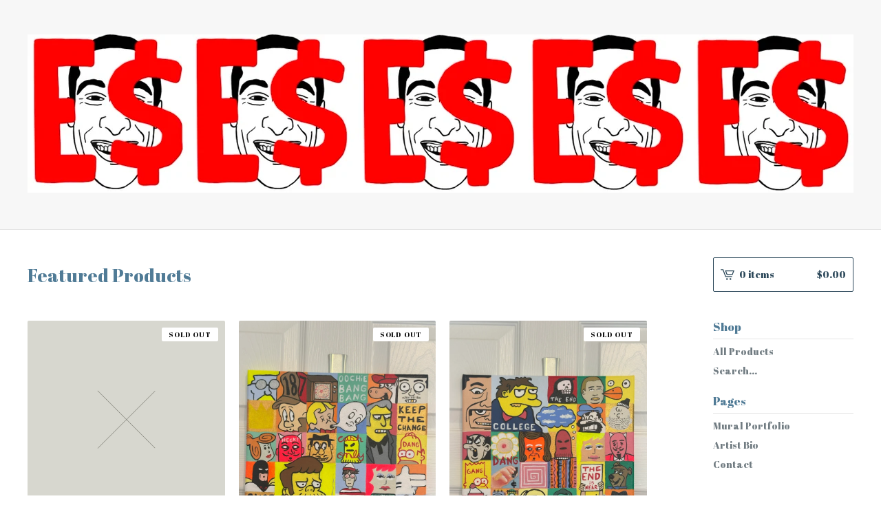

--- FILE ---
content_type: text/html; charset=utf-8
request_url: https://www.emoneyoriginals.com/
body_size: 4526
content:
<!DOCTYPE html>
<html>
  <head>
    <title>E Money Originals &mdash; Home</title>
    <meta charset="utf-8">
    <meta name="description" content="Official Website for E$ Originals. Orders typically ship within 2-3 business days.">
    <meta name="keywords" content="">
    <meta content="width=device-width, initial-scale=1, maximum-scale=1, user-scalable=0" name="viewport">
    <meta property="og:title" content="Home">
    <meta property="og:site_name" content="E Money Originals">
    
    <link href="/theme_stylesheets/237445827/1753903523/theme.css" media="screen" rel="stylesheet" type="text/css">
    <!-- Served from Big Cartel Storefront -->
<!-- Big Cartel generated meta tags -->
<meta name="generator" content="Big Cartel" />
<meta name="author" content="E Money Originals" />
<meta name="description" content="Official Website for E$ Originals. Orders typically ship within 2-3 business days." />
<meta name="referrer" content="strict-origin-when-cross-origin" />
<meta name="theme_name" content="Lunch Break" />
<meta name="theme_version" content="0.5.5" />
<meta property="og:type" content="website" />
<meta property="og:site_name" content="E Money Originals" />
<meta property="og:title" content="E Money Originals" />
<meta property="og:url" content="https://www.emoneyoriginals.com/" />
<meta property="og:description" content="Official Website for E$ Originals. Orders typically ship within 2-3 business days." />
<meta property="og:image" content="https://assets.bigcartel.com/account_images/6942855/IMG_1561.jpeg?auto=format&amp;fit=max&amp;h=1200&amp;w=1200" />
<meta property="og:image:secure_url" content="https://assets.bigcartel.com/account_images/6942855/IMG_1561.jpeg?auto=format&amp;fit=max&amp;h=1200&amp;w=1200" />
<meta name="twitter:card" content="summary_large_image" />
<meta name="twitter:title" content="E Money Originals" />
<meta name="twitter:description" content="Official Website for E$ Originals. Orders typically ship within 2-3 business days." />
<meta name="twitter:image" content="https://assets.bigcartel.com/account_images/6942855/IMG_1561.jpeg?auto=format&amp;fit=max&amp;h=1200&amp;w=1200" />
<!-- end of generated meta tags -->

<!-- Big Cartel generated link tags -->
<link rel="preconnect" href="https://fonts.googleapis.com" />
<link rel="preconnect" href="https://fonts.gstatic.com" crossorigin="true" />
<link rel="stylesheet" href="//fonts.googleapis.com/css?family=Abril+Fatface&amp;display=swap" type="text/css" title="Google Fonts" />
<link rel="canonical" href="https://www.emoneyoriginals.com/" />
<link rel="alternate" href="https://www.emoneyoriginals.com/products.xml" type="application/rss+xml" title="Product Feed" />
<link rel="icon" href="/favicon.svg" type="image/svg+xml" />
<link rel="icon" href="/favicon.ico" type="image/x-icon" />
<link rel="apple-touch-icon" href="/apple-touch-icon.png" />
<!-- end of generated link tags -->

<!-- Big Cartel generated structured data -->
<script type="application/ld+json">
{"@context":"https://schema.org","@type":"BreadcrumbList","itemListElement":[{"@type":"ListItem","position":1,"name":"Home","item":"https://www.emoneyoriginals.com/"}]}
</script>
<script type="application/ld+json">
[{"@context":"https://schema.org","@type":"WebSite","name":"E Money Originals","description":"Official Website for E$ Originals.  Orders typically ship within 2-3 business days.","url":"https://www.emoneyoriginals.com","potentialAction":{"@type":"SearchAction","target":{"@type":"EntryPoint","urlTemplate":"https://www.emoneyoriginals.com/products?search={search_term_string}"},"query-input":"required name=search_term_string"}},{"@context":"https://schema.org","@type":"Organization","name":"E Money Originals","description":"Official Website for E$ Originals.  Orders typically ship within 2-3 business days.","url":"https://www.emoneyoriginals.com","logo":{"@type":"ImageObject","url":"https://assets.bigcartel.com/account_images/6942855/IMG_1561.jpeg?auto=format\u0026fit=max\u0026h=1200\u0026w=1200"}}]
</script>
<script type="application/ld+json">
{"@context":"https://schema.org","@type":"ItemList","name":"Featured Products","itemListElement":[{"@type":"ListItem","name":"ZS Custom","position":1,"url":"https://www.emoneyoriginals.com/product/zs-custom"},{"@type":"ListItem","name":"Organized Crime ","position":2,"url":"https://www.emoneyoriginals.com/product/organized-crime"},{"@type":"ListItem","name":"Foreshadowing ","position":3,"url":"https://www.emoneyoriginals.com/product/foreshadowing"},{"@type":"ListItem","name":"Coogi Krusty Crewneck Sweatshirt","position":4,"url":"https://www.emoneyoriginals.com/product/coogi-krusty-crewneck-sweatshirt"},{"@type":"ListItem","name":"Missed Tea Time ","position":5,"url":"https://www.emoneyoriginals.com/product/missed-tea-time"},{"@type":"ListItem","name":"Mr. Rogers","position":6,"url":"https://www.emoneyoriginals.com/product/mr-rogers"},{"@type":"ListItem","name":"Sunday Brunch ","position":7,"url":"https://www.emoneyoriginals.com/product/sunday-brunch"},{"@type":"ListItem","name":"U Mad?","position":8,"url":"https://www.emoneyoriginals.com/product/u-mad"},{"@type":"ListItem","name":"Wabbit Season Sticker","position":9,"url":"https://www.emoneyoriginals.com/product/wabbit-season-sticker"},{"@type":"ListItem","name":"D’oh Boy","position":10,"url":"https://www.emoneyoriginals.com/product/d-oh-boy"},{"@type":"ListItem","name":"Chris Gnarley Sticker","position":11,"url":"https://www.emoneyoriginals.com/product/chris-gnarley-sticker"},{"@type":"ListItem","name":"Charface ","position":12,"url":"https://www.emoneyoriginals.com/product/charface"}]}
</script>

<!-- end of generated structured data -->

<script>
  window.bigcartel = window.bigcartel || {};
  window.bigcartel = {
    ...window.bigcartel,
    ...{"account":{"id":3978976,"host":"www.emoneyoriginals.com","bc_host":"emoneyoriginals.bigcartel.com","currency":"USD","country":{"code":"US","name":"United States"}},"theme":{"name":"Lunch Break","version":"0.5.5","colors":{"primary_text_color":"#111111","link_text_color":"#111111","link_hover_color":"#135884","background_color":"#FFFFFF","button_background_color":"#135884","button_text_color":"#FFFFFF","button_hover_background_color":"#193648"}},"checkout":{"payments_enabled":true,"stripe_publishable_key":"pk_live_iGATI0ys8Gy5ULLPOMhxzOll"},"page":{"type":"home"}}
  }
</script>
<script id="stripe-js" src="https://js.stripe.com/v3/" async></script>
<script type="text/javascript">
  var _bcaq = _bcaq || [];
  _bcaq.push(['_setUrl','stats1.bigcartel.com']);_bcaq.push(['_trackVisit','3978976']);
  (function() {
    var bca = document.createElement('script'); bca.type = 'text/javascript'; bca.async = true;
    bca.src = '/stats.min.js';
    var s = document.getElementsByTagName('script')[0]; s.parentNode.insertBefore(bca, s);
  })();
</script>
<script src="/assets/currency-formatter-e6d2ec3fd19a4c813ec8b993b852eccecac4da727de1c7e1ecbf0a335278e93a.js"></script>
  
<style></style>
</head>

  <body id="home-page" class="home theme">
  	<div id="fb-root"></div>
  	<script>(function(d, s, id) {
  	  var js, fjs = d.getElementsByTagName(s)[0];
  	  if (d.getElementById(id)) return;
  	  js = d.createElement(s); js.id = id;
  	  js.src = "//connect.facebook.net/en_US/sdk.js#xfbml=1&version=v2.5";
  	  fjs.parentNode.insertBefore(js, fjs);
  	}(document, 'script', 'facebook-jssdk'));</script>
    <div class="mobile_nav">
      <a class="open_menu" href="#" title="Menu">
        <span></span>
        <span></span>
        <span></span>
        <span></span>
      </a>
			<a href="/cart" class="mobile_cart"><svg class="cart_icon" xmlns="http://www.w3.org/2000/svg" viewBox="0 0 22 17" enable-background="new 0 0 22 17"><path d="M4.3 0h-4.3l.5 1.4h2.8l4.2 10.9h10.5l.5-1.4h-10zM6.9 1.9l2.8 7.1h9.5l2.8-7.1h-15.1zm11.4 5.7h-7.6l-1.7-4.3h10.9l-1.6 4.3z"/><circle cx="10.2" cy="15.6" r="1.4"/><circle cx="15.6" cy="15.6" r="1.4"/></svg><span class="cart_numbers">0 items / <span class="currency_sign">$</span>0.00</span></a>
  	</div>
    <header class="logo">
  		<div class="wrap">
        <a href="/" title="E Money Originals" class="store_header logo">
      		
      			<img src="https://assets.bigcartel.com/theme_images/121915887/IMG_1837.jpeg?auto=format&fit=max&w=1200" alt="E Money Originals">
      		
    		</a>
  		</div>
    </header>
    <div class="wrap">
      <section class="content">
        
          

  
    
      <h1>Featured Products</h1>
      <ul class="products">
        
        <li class="product sold">
          <a href="/product/zs-custom">
            <img alt="Image of ZS Custom" src="https://assets.bigcartel.com/missing.png?auto=format&fit=max&h=1000&w=1000?auto=format&w=600&h=600&fit=min">
            <h4 class="product_name">ZS Custom</h4>
            <h5><span class="currency_sign">$</span>400.00</h5>
  					
  							<span class="status">Sold Out</span>
  						
          </a>
        </li>
        
        <li class="product sold">
          <a href="/product/organized-crime">
            <img alt="Image of Organized Crime " src="https://assets.bigcartel.com/product_images/b40bf6da-9c4f-4c79-9d67-467fe20e0b80/organized-crime.jpg?auto=format&fit=max&h=1000&w=1000?auto=format&w=600&h=600&fit=min">
            <h4 class="product_name">Organized Crime </h4>
            <h5><span class="currency_sign">$</span>300.00</h5>
  					
  							<span class="status">Sold Out</span>
  						
          </a>
        </li>
        
        <li class="product sold">
          <a href="/product/foreshadowing">
            <img alt="Image of Foreshadowing " src="https://assets.bigcartel.com/product_images/f7ad81c1-1744-46d0-a9d9-c22a62399f5e/foreshadowing.jpg?auto=format&fit=max&h=1000&w=1000?auto=format&w=600&h=600&fit=min">
            <h4 class="product_name">Foreshadowing </h4>
            <h5><span class="currency_sign">$</span>300.00</h5>
  					
  							<span class="status">Sold Out</span>
  						
          </a>
        </li>
        
        <li class="product sold">
          <a href="/product/coogi-krusty-crewneck-sweatshirt">
            <img alt="Image of Coogi Krusty Crewneck Sweatshirt" src="https://assets.bigcartel.com/product_images/da5e0b8c-dac1-4ba1-aa68-f378533d40c7/coogi-krusty-crewneck-sweatshirt.jpg?auto=format&fit=max&h=1000&w=1000?auto=format&w=600&h=600&fit=min">
            <h4 class="product_name">Coogi Krusty Crewneck Sweatshirt</h4>
            <h5><span class="currency_sign">$</span>50.00</h5>
  					
  							<span class="status">Sold Out</span>
  						
          </a>
        </li>
        
        <li class="product sold">
          <a href="/product/missed-tea-time">
            <img alt="Image of Missed Tea Time " src="https://assets.bigcartel.com/product_images/373e7b81-326d-47f7-b39e-5c47f4d6aa93/missed-tea-time.jpg?auto=format&fit=max&h=1000&w=1000?auto=format&w=600&h=600&fit=min">
            <h4 class="product_name">Missed Tea Time </h4>
            <h5><span class="currency_sign">$</span>300.00</h5>
  					
  							<span class="status">Sold Out</span>
  						
          </a>
        </li>
        
        <li class="product sold">
          <a href="/product/mr-rogers">
            <img alt="Image of Mr. Rogers" src="https://assets.bigcartel.com/product_images/3a478560-0cad-4c75-ac90-11ed8cada36a/mr-rogers.jpg?auto=format&fit=max&h=1000&w=1000?auto=format&w=600&h=600&fit=min">
            <h4 class="product_name">Mr. Rogers</h4>
            <h5><span class="currency_sign">$</span>400.00</h5>
  					
  							<span class="status">Sold Out</span>
  						
          </a>
        </li>
        
        <li class="product sold">
          <a href="/product/sunday-brunch">
            <img alt="Image of Sunday Brunch " src="https://assets.bigcartel.com/product_images/bdf43149-ac24-48ec-a665-f6730fb7c92f/sunday-brunch.jpg?auto=format&fit=max&h=1000&w=1000?auto=format&w=600&h=600&fit=min">
            <h4 class="product_name">Sunday Brunch </h4>
            <h5><span class="currency_sign">$</span>400.00</h5>
  					
  							<span class="status">Sold Out</span>
  						
          </a>
        </li>
        
        <li class="product">
          <a href="/product/u-mad">
            <img alt="Image of U Mad?" src="https://assets.bigcartel.com/product_images/32c0ef26-4519-454f-af31-172b8187e0e7/u-mad.jpg?auto=format&fit=max&h=1000&w=1000?auto=format&w=600&h=600&fit=min">
            <h4 class="product_name">U Mad?</h4>
            <h5><span class="currency_sign">$</span>300.00</h5>
  					
  							
  						
          </a>
        </li>
        
        <li class="product">
          <a href="/product/wabbit-season-sticker">
            <img alt="Image of Wabbit Season Sticker" src="https://assets.bigcartel.com/product_images/a4dc1e53-2297-423d-af4a-3d822d279d91/wabbit-season-sticker.jpg?auto=format&fit=max&h=1000&w=1000?auto=format&w=600&h=600&fit=min">
            <h4 class="product_name">Wabbit Season Sticker</h4>
            <h5><span class="currency_sign">$</span>3.00</h5>
  					
  							
  						
          </a>
        </li>
        
        <li class="product sold">
          <a href="/product/d-oh-boy">
            <img alt="Image of D’oh Boy" src="https://assets.bigcartel.com/product_images/1f7d1dff-a7ba-4de9-9169-16dd3b54ba45/d-oh-boy.jpg?auto=format&fit=max&h=1000&w=1000?auto=format&w=600&h=600&fit=min">
            <h4 class="product_name">D’oh Boy</h4>
            <h5><span class="currency_sign">$</span>560.00</h5>
  					
  							<span class="status">Sold Out</span>
  						
          </a>
        </li>
        
        <li class="product">
          <a href="/product/chris-gnarley-sticker">
            <img alt="Image of Chris Gnarley Sticker" src="https://assets.bigcartel.com/product_images/e0e82c35-02cc-4a2c-b34a-0001ed2301ec/chris-gnarley-sticker.jpg?auto=format&fit=max&h=1000&w=1000?auto=format&w=600&h=600&fit=min">
            <h4 class="product_name">Chris Gnarley Sticker</h4>
            <h5><span class="currency_sign">$</span>3.00</h5>
  					
  							
  						
          </a>
        </li>
        
        <li class="product sold">
          <a href="/product/charface">
            <img alt="Image of Charface " src="https://assets.bigcartel.com/product_images/dd373604-4e5f-4430-9932-db6352fd1c30/charface.jpg?auto=format&fit=max&h=1000&w=1000?auto=format&w=600&h=600&fit=min">
            <h4 class="product_name">Charface </h4>
            <h5><span class="currency_sign">$</span>300.00</h5>
  					
  							<span class="status">Sold Out</span>
  						
          </a>
        </li>
        
      </ul>
      
        <div class="pagination" id="pagination"> <span class="previous disabled"><svg xmlns="http://www.w3.org/2000/svg" viewBox="0 0 7.6 15" enable-background="new 0 0 7.6 15"><path d="M6.4 15l-6.4-7.5 6.3-7.5 1.1 1-5.4 6.5 5.6 6.5z"/></svg> Prev</span> <span class="current" aria-label="Current page, page 1">1</span> <a href="/?page=2" aria-label="Go to page 2">2</a> <a href="/?page=3" aria-label="Go to page 3">3</a> <a href="/?page=4" aria-label="Go to page 4">4</a> <a class="next" href="/?page=2" aria-label="Go to next page">Next <svg xmlns="http://www.w3.org/2000/svg" viewBox="0 0 7.6 15" enable-background="new 0 0 7.6 15"><path d="M1.1 0l6.5 7.5-6.3 7.5-1.2-1 5.5-6.5-5.6-6.5z"/></svg></a> </div>
      
    
  

        
      </section>
      <aside>
        <a href="/cart" class="side_cart"><svg class="cart_icon" xmlns="http://www.w3.org/2000/svg" viewBox="0 0 22 17" enable-background="new 0 0 22 17"><path d="M4.3 0h-4.3l.5 1.4h2.8l4.2 10.9h10.5l.5-1.4h-10zM6.9 1.9l2.8 7.1h9.5l2.8-7.1h-15.1zm11.4 5.7h-7.6l-1.7-4.3h10.9l-1.6 4.3z"/><circle cx="10.2" cy="15.6" r="1.4"/><circle cx="15.6" cy="15.6" r="1.4"/></svg><span class="cart_title">0 items</span>
          <span class="cart_numbers"><span class="currency_sign">$</span>0.00</span>
        </a>
        <div class="side_categories">
          <h3>Shop</h3>
          <ul>
            <li><a href="/products">All Products</a></li>
            
              <li class="side_search">
                <form class="search_form" name="search" action="/products" method="get" accept-charset="utf8">
                  <input type="hidden" name="utf8" value='✓'>
                  <label for="search">Search...</label>
                  <input class="search_input" id="search" name="search" type="text" autocomplete="off" />
                </form>
              </li>
            
            
          </ul>
        </div>
        
        
        
        <div class="side_pages">
          <h3>Pages</h3>
          <ul>
            
            	<li><a title="View Mural Portfolio " href="/mural-portfolio">Mural Portfolio </a></li>
            
            	<li><a title="View Artist Bio" href="/artist-bio">Artist Bio</a></li>
            
            <li><a href="/contact" title="Contact">Contact</a></li>
            
          </ul>
        </div>
      </aside>
    </div>
    <footer>
      <div class="wrap">
        <div class="footer_left">
  	  	  &copy; 2026 E Money Originals. <a href="https://www.bigcartel.com/?utm_source=bigcartel&utm_medium=storefront&utm_campaign=3978976&utm_term=emoneyoriginals" data-bc-hook="attribution" rel="nofollow">Powered by Big Cartel</a>
  	    </div>
        <div class="footer_right">
          
  	    </div>
      </div>
    </footer>
    <script src="//ajax.googleapis.com/ajax/libs/jquery/1.12.0/jquery.min.js"></script>
    <script src="https://assets.bigcartel.com/theme_assets/97/0.5.5/theme.js?v=1"></script>
    <script src="https://assets.bigcartel.com/api/6/api.usd.js?v=1"></script>
    
    <script>
      $(function() {
        if ($('.flexslider').length) {
          $('.flexslider').flexslider({
            animation: "slide",
            customDirectionNav: $(".flex-nav a")
          });
        }
      });
    </script>
  

<script defer src="https://static.cloudflareinsights.com/beacon.min.js/vcd15cbe7772f49c399c6a5babf22c1241717689176015" integrity="sha512-ZpsOmlRQV6y907TI0dKBHq9Md29nnaEIPlkf84rnaERnq6zvWvPUqr2ft8M1aS28oN72PdrCzSjY4U6VaAw1EQ==" data-cf-beacon='{"rayId":"9c0aa57778393524","version":"2025.9.1","serverTiming":{"name":{"cfExtPri":true,"cfEdge":true,"cfOrigin":true,"cfL4":true,"cfSpeedBrain":true,"cfCacheStatus":true}},"token":"44d6648085c9451aa740849b0372227e","b":1}' crossorigin="anonymous"></script>
</body>
</html>